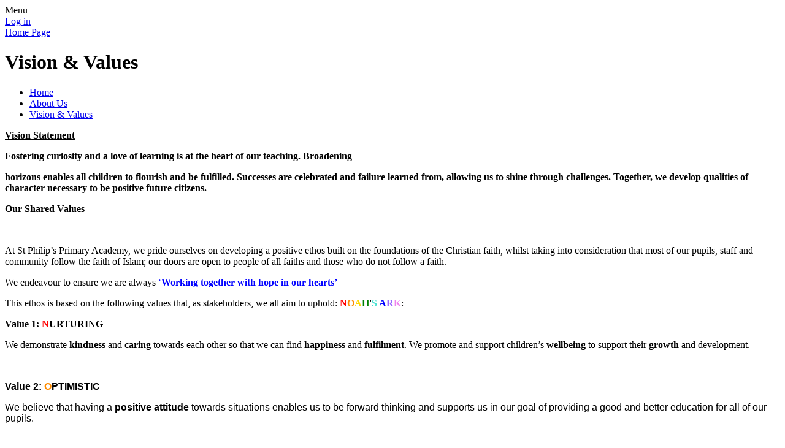

--- FILE ---
content_type: text/html; charset=utf-8
request_url: https://www.stphilipsceacademy.co.uk/vision-values/
body_size: 54826
content:

<!doctype html>

            <!--[if IE 6]><html class="lt-ie10 lt-ie9 lt-ie8 lt-ie7 ie6 ie responsive" lang="en"><![endif]-->
            <!--[if IE 7]><html class="lt-ie10 lt-ie9 lt-ie8 ie7 ie responsive" lang="en"><![endif]-->
            <!--[if IE 8]><html class="lt-ie10 lt-ie9 ie8 ie responsive" lang="en"><![endif]-->
            <!--[if IE 9]><html class="lt-ie10 ie9 ie responsive" lang="en"><![endif]-->
            <!--[if gt IE 9]><!--><html class="responsive" lang="en"><!--<![endif]-->
            
  <head>
    <meta charset="utf-8">
    <meta http-equiv="X-UA-Compatible" content="IE=edge">
    <meta name="viewport" content="width=device-width, initial-scale=1, user-scalable=no">
    <meta name="description" content="St Philip's CE Primary School">

    <title>Vision &amp; Values | St Philip's CE Primary School</title>

    




  <link rel="stylesheet" href="https://primarysite-prod-sorted.s3.amazonaws.com/static/7.0.4/gen/presenter_prologue_css.7b7812f9.css" type="text/css">




<style type="text/css">
  .ps_primarysite-editor_panel-site-coloured-content {
    background-color: #fff!important;
  }
</style>


  <link rel="stylesheet" href="https://primarysite-prod-sorted.s3.amazonaws.com/static/7.0.4/gen/all-site-icon-choices.034951b5.css" type="text/css">



    
    <link rel="shortcut icon" href="https://primarysite-prod.s3.amazonaws.com/theme/StPhilipsCEAcademy/favicon.ico">
    <link rel="apple-touch-icon" href="https://primarysite-prod.s3.amazonaws.com/theme/StPhilipsCEAcademy/apple-touch-icon-precomposed.png">
    <link rel="apple-touch-icon-precomposed" href="https://primarysite-prod.s3.amazonaws.com/theme/StPhilipsCEAcademy/apple-touch-icon-precomposed.png">
    
    <meta name="application-name" content="St Philip's CE Primary School">
    <meta name="msapplication-TileColor" content="#1254a0">
    <meta name="msapplication-TileImage" content="https://primarysite-prod.s3.amazonaws.com/theme/StPhilipsCEAcademy/metro-icon.png">
    <meta name="google-site-verification" content="IE32UYg1i7p4N8QN9GFskil9MnvH6YuXP7h6Qkwaf5M" />

    
    <link rel="stylesheet" type="text/css" href="https://primarysite-prod.s3.amazonaws.com/theme/StPhilipsCEAcademy/style-global.css">
    <link rel="stylesheet" type="text/css" media="(min-width: 981px)" href="https://primarysite-prod.s3.amazonaws.com/theme/StPhilipsCEAcademy/style.css">
    <link rel="stylesheet" type="text/css" media="(max-width: 980px)" href="https://primarysite-prod.s3.amazonaws.com/theme/StPhilipsCEAcademy/style-responsive.css">
    <link href="https://fonts.googleapis.com/css?family=Amaranth:400,400i,700" rel="stylesheet">

    

    

<script>
  // This is the first instance of `window.psProps`, so if these values are removed, make sure
  // `window.psProps = {};` is still there because it's used in other places.
  window.psProps = {
    lazyLoadFallbackScript: 'https://primarysite-prod-sorted.s3.amazonaws.com/static/7.0.4/gen/lazy_load.1bfa9561.js',
    picturefillScript: 'https://primarysite-prod-sorted.s3.amazonaws.com/static/7.0.4/gen/picturefill.a26ebc92.js'
  };
</script>


  <script type="text/javascript" src="https://primarysite-prod-sorted.s3.amazonaws.com/static/7.0.4/gen/presenter_prologue_js.cfb79a3d.js"></script>


<script type="text/javascript">
  function ie() {
    for (var v = 3, el = document.createElement('b'), all = el.all || [];
      el.innerHTML = '<!--[if gt IE ' + (++v) + ']><i><![endif]-->', all[0]; );
    return v > 4 ? v : document.documentMode;
  }

  $(function() {
    switch (ie()) {
      case 10:
        ps.el.html.addClass('ie10');
      case 9:
      case 8:
        ps.el.body.prepend(
          '<div class="unsupported-browser">' +
            '<span class="warning-logo">&#xe00a; </span>' +
            'This website may not display correctly as you are using an old version of ' +
            'Internet Explorer. <a href="/primarysite/unsupported-browser/">More info</a>' +
          '</div>');
        break;
    }
  });
</script>

<script type="text/javascript">
  $(function() {
    ps.el.body
      .data('social_media_url', 'https://social.secure-primarysite.net/site/stphilipsceacademy/')
      .data('social_media_api', 'https://social.secure-primarysite.net/api/site-connected/stphilipsceacademy/')
      .data('STATIC_URL', 'https://primarysite-prod-sorted.s3.amazonaws.com/static/7.0.4/')
      .data('site_width', 646)
      .data('news_width', 458)
      .data('csrf_token', 'iL1J5LH9tWewdYcp28JFx0BHwcfpq3PiNqgVFoIgrSnj50FtbIq7paBpEeQTaI8b')
      .data('disable_right_click', 'True')
      .data('normalize_css', 'https://primarysite-prod-sorted.s3.amazonaws.com/static/7.0.4/gen/normalize_css.7bf5a737.css')
      .data('ck_editor_counterbalances', 'https://primarysite-prod-sorted.s3.amazonaws.com/static/7.0.4/gen/ck_editor_counterbalances.2519b40e.css')
      .data('basic_site', false)
      // Seasonal Effects
      .data('include_seasonal_effects', '')
      .data('show_seasonal_effects_on_page', '')
      .data('seasonal_effect', '3')
      .data('can_enable_seasonal_effects', 'False')
      .data('seasonal_effect_active', 'False')
      .data('disablePicturesBlock', false)
      .data('hasNewCookiePopup', true);

    if (document.documentElement.dataset.userId) {
      window.updateCsrf();
    }
  });
</script>


<script>

function recaptchaCallback() {
    grecaptcha.ready(function() {
        var grecaptcha_execute = function(){
    grecaptcha.execute('6LcHwgAiAAAAAJ6ncdKlMyB1uNoe_CBvkfgBiJz1', {action: 'homepage'}).then(function(token) {
        document.querySelectorAll('input.django-recaptcha-hidden-field').forEach(function (value) {
            value.value = token;
        });
        return token;
    })
};
grecaptcha_execute()
setInterval(grecaptcha_execute, 120000);


    });
  };
</script>






  </head>

  <body>
    

    <div class="responsive-bar visible-small">
      <span class="navbar-toggle website-navbar-toggle visible-small" data-nav="website"></span>
      <span class="navigation-bar-title">Menu</span>
    </div>

    <div class="container">
      <div class="inner-container">
        <span class="login-link small visible-large">
  <a href="https://stphilipsceacademy.secure-primarysite.net/accounts/login/primarysite/?next=/vision-values/" rel="nofollow">Log in</a>

</span>

        <header class="main-header">
          
          <a href="/" class="home-link" title="Home Page">Home Page</a>

          
        </header>

        <div class="content-container">
          <h1 class="page-title">Vision &amp; Values</h1>

          <ul class="breadcrumbs small">
            <li><a href="/">Home</a></li>

<li><a href="/topic/about-us">About Us</a></li>

<li><a href="/vision-values/">Vision &amp; Values</a></li>


          </ul>

          
  <div class="one-col-layout">
<div class="column-one">
<div class="ps_content_type_richtext">
<p><span style="color: #000000;"><u><strong>Vision&nbsp;Statement</strong></u></span></p>

<p><strong><span style="color: #000000;">Fostering curiosity and a love of learning is at the heart of our teaching. Broadening</span></strong></p>

<p><strong><span style="color: #000000;">horizons enables all children to flourish and be fulfilled. Successes are celebrated and&nbsp;</span></strong><strong><span style="color: #000000;">failure learned from, allowing us to shine through challenges. Together, we develop&nbsp;</span></strong><strong><span style="color: #000000;">qualities of character necessary to be positive future citizens.</span></strong></p>
</div>
<div class="ps_content_type_richtext">
<p><span style="color: #000000;"><u><strong>Our Shared Values</strong></u></span></p><p>&nbsp;</p><p><span style="color: #000000;">At St Philip&rsquo;s&nbsp;Primary&nbsp;Academy,&nbsp;we pride ourselves on developing a positive ethos built&nbsp;on the foundations of the Christian faith, whilst taking into consideration that most of our&nbsp;pupils, staff and community follow the faith of Islam; our doors are open to people of all faiths and those who do not follow a faith.</span></p><p><span style="color: #000000;">We endeavour to ensure we are&nbsp;always&nbsp;</span><span style="color: #0000ff;">&lsquo;<strong>Working together with hope in our hearts&rsquo;</strong></span></p><p><span style="color: #000000;">This ethos is based on the&nbsp;following values that, as stakeholders, we all aim to uphold:</span><strong><span style="color: #000000;"> </span><span style="color: #ff0000;">N</span><span style="color: #ff8c00;">O</span><span style="color: #ffd700;">A</span><span style="color: #008000;">H</span><span style="color: #000000;">&#39;</span><span style="color: #40e0d0;">S</span><span style="color: #000000;"> </span><span style="color: #0000ff;">A</span><span style="color: #9966ff;">R</span><span style="color: #ee82ee;">K</span></strong>:</p></div>
<div class="ps_content_type_richtext">
<p><strong><span style="color: #000000;">Value 1:&nbsp;</span><span style="color: #ff0000;">N</span><span style="color: #000000;">URTURING</span></strong></p><p><span style="color: #000000;">We demonstrate <strong>kindness </strong>and&nbsp;<strong>caring</strong>&nbsp;towards&nbsp;each&nbsp;other so that we&nbsp;can find&nbsp;<strong>happiness</strong> and&nbsp;<strong>fulfilment</strong>.&nbsp;We promote and support children&rsquo;s <strong>wellbeing</strong> to support their <strong>growth </strong>and development.</span></p><p>&nbsp;</p><p><strong><span style="border: none windowtext 1.0pt; font-size: 12.0pt; padding: 0cm;"><span style='font-family: "Arial",sans-serif;'><span style="color: black;">Value 2: </span><span style="color: #ff8c00;">O</span><span style="color: black;">PTIMISTIC</span></span></span></strong></p><p><span style="border: none windowtext 1.0pt; font-size: 12.0pt; padding: 0cm;"><span style='font-family: "Arial",sans-serif;'><span style="color: black;">We believe that having a <strong>positive attitude</strong> towards situations enables us to be forward thinking and supports us in our goal of providing a good and better education for all of our pupils. &nbsp;&nbsp; </span></span></span></p><p>&nbsp;</p><p><strong><span style="border: none windowtext 1.0pt; font-size: 12.0pt; padding: 0cm;"><span style='font-family: "Arial",sans-serif;'><span style="color: black;">Value 3: </span><span style="color: #ffd700;">A</span><span style="color: black;">SPIRATIONAL</span></span></span></strong></p><p><span style="border: none windowtext 1.0pt; font-size: 12.0pt; padding: 0cm;"><span style='font-family: "Arial",sans-serif;'><span style="color: black;">We have <strong>high aspirations</strong> for the futures of the children in our Academy.<strong><span style="border: none windowtext 1.0pt; font-size: 12.0pt; padding: 0cm;"><span style='font-family: "Arial",sans-serif;'><span style="color: black;"> </span></span></span></strong>Through a high-quality curriculum and planning of lessons that are specifically tailored for our pupils, they will have the opportunity to achieve and <strong><span style='font-family: "Arial",sans-serif;'>surpass</span></strong><strong> </strong>their<strong> </strong><strong><span style='font-family: "Arial",sans-serif;'>potential.&nbsp; </span></strong></span></span></span></p><p>&nbsp;</p><p><strong><span style="border: none windowtext 1.0pt; font-size: 12.0pt; padding: 0cm;"><span style='font-family: "Arial",sans-serif;'><span style="color: black;">Value 4: </span><span style="color: #008000;">H</span><span style="color: black;">OPEFUL</span></span></span></strong></p><p><span style="border: none windowtext 1.0pt; font-size: 12.0pt; padding: 0cm;"><span style='font-family: "Arial",sans-serif;'><span style="color: black;">The value of<strong> hope</strong> is interwoven into our teaching and is and is an expression of our faith. Hope supports our spirituality, and through that, virtues such as&nbsp;<strong>forgiveness,</strong>&nbsp;<strong>empathy</strong> and <strong>compassion</strong>&nbsp;come to the fore.&nbsp; &nbsp;</span></span></span><strong><span style="border: none windowtext 1.0pt; font-size: 12.0pt; padding: 0cm;"><span style='font-family: "Arial",sans-serif;'><span style="color: black;">&nbsp;&nbsp;</span></span></span></strong></p><p>&nbsp;</p><p><strong><span style="border: none windowtext 1.0pt; font-size: 12.0pt; padding: 0cm;"><span style='font-family: "Arial",sans-serif;'><span style="color: black;">Value 5: </span><span style="color: #40e0d0;"><span style="background-color: #ffffff;">S</span></span><span style="color: black;">INCERE</span></span></span></strong></p><p><span style="border: none windowtext 1.0pt; font-size: 12.0pt; padding: 0cm;"><span style='font-family: "Arial",sans-serif;'><span style="color: black;">We are united as a whole to ensure <strong><span style='font-family: "Arial",sans-serif;'>integrity</span></strong>, <strong><span style='font-family: "Arial",sans-serif;'>honesty</span></strong> and <strong><span style='font-family: "Arial",sans-serif;'>trust</span></strong> are maintained. This quality within our academy means that we follow our values to ensure that we always do our best for pupils, staff and community.<strong> </strong></span></span></span></p><p>&nbsp;</p><p><strong><span style="border: none windowtext 1.0pt; font-size: 12.0pt; padding: 0cm;"><span style='font-family: "Arial",sans-serif;'><span style="color: black;">Value 6: </span><span style="color: #0000ff;">A</span><span style="color: #000000;">SSURED</span></span></span></strong></p><p><span style="color: #000000; font-family: Arial,sans-serif;">Our goal is to see our pupils <strong>confident</strong>, armed with <strong>independence</strong> and <strong>conviction</strong>, echoing </span><span style="color: #0000ff;"><span style="font-family: Arial,sans-serif;">&#39;Let your light shine&#39; - Matthew 5:16</span></span></p><p>&nbsp;</p><p><strong><span style="border: none windowtext 1.0pt; font-size: 12.0pt; padding: 0cm;"><span style='font-family: "Arial",sans-serif;'><span style="color: black;">Value 7: </span><span style="color: #9933cc;">R</span><span style="color: black;">ESPECTFUL</span></span></span></strong></p><p><span style="border: none windowtext 1.0pt; font-size: 12.0pt; padding: 0cm;"><span style='font-family: "Arial",sans-serif;'><span style="color: black;">All members of our academy, including pupils, staff, governors, visitors and the wider community, should be treated with respect. We hold <strong><span style='font-family: "Arial",sans-serif;'>politeness</span></strong> in high regard and we are<strong> </strong><strong><span style='font-family: "Arial",sans-serif;'>accepting</span></strong> of each individual&rsquo;s<strong> </strong><strong><span style='font-family: "Arial",sans-serif;'>uniqueness.</span></strong></span></span></span></p><p>&nbsp;</p><p><strong><span style="border: none windowtext 1.0pt; font-size: 12.0pt; padding: 0cm;"><span style='font-family: "Arial",sans-serif;'><span style="color: black;">Value 8: </span><span style="color: #ff66ff;">K</span><span style="color: black;">NOWLDGEABLE</span></span></span></strong></p><p><span style="color: #000000; font-family: Arial,sans-serif;"><span style="background-color: #ffffff;">By fostering <strong>resilience</strong>, <strong>collaboration</strong> and <strong>risk-taking</strong>, we craft an environment where pupils are ready to be<strong> lifelong learners</strong>.</span></span></p><p>&nbsp;</p></div>
<div class="ps_content_type_pictures">


<div id="ps_images-section-337724731" class="rendered-pictures">
  

  
    <div class="ps-pictures">
      
        
          
          
          
          
        

        

        <div class="ps-pictures-content-2-across ps-pictures-content">
          <div class="ps-pictures-content-image-wrapper-6cc2bbaa437b436d906ec320acabdb9b ps-pictures-content-image-wrapper">
            <script>
              (function() {
                const image = document.createElement('img');
                const responsiveOneAcross = 'calc(100vw - 30px)';
                const responsiveTwoAcross = 'calc(((100vw - 30px) - 20px) / 2)';
                const responsiveThreeAcross = 'calc(((100vw - 30px) - (2 * 20px)) / 3)';
                const responsiveFourAcross = 'calc(((100vw - 30px) - (3 * 20px)) / 4)';

                image.className = 'ps-pictures-content-image lazyload is-hidden';

                image.dataset.srcset =
                  'https://primarysite-prod-sorted.s3.amazonaws.com/stphilipsceacademy/UploadedImage/6cc2bbaa437b436d906ec320acabdb9b_4x1.png 161w, ' +
                  'https://primarysite-prod-sorted.s3.amazonaws.com/stphilipsceacademy/UploadedImage/6cc2bbaa437b436d906ec320acabdb9b_3x1.png 215w, ' +
                  'https://primarysite-prod-sorted.s3.amazonaws.com/stphilipsceacademy/UploadedImage/6cc2bbaa437b436d906ec320acabdb9b_2x1.png 323w, ' +
                  'https://primarysite-prod-sorted.s3.amazonaws.com/stphilipsceacademy/UploadedImage/6cc2bbaa437b436d906ec320acabdb9b_1x1.png 646w';

                
                  image.setAttribute('sizes',
                    '(max-width: 425px) ' + responsiveOneAcross + ', ' +
                    '(max-width: 980px) ' + responsiveTwoAcross + ', ' +
                    'calc((646px - 20px) / 2)');
                

                image.alt = '';
                image.loading = 'lazy';

                document
                  .querySelector('.ps-pictures-content-image-wrapper-6cc2bbaa437b436d906ec320acabdb9b')
                  .insertAdjacentElement('afterbegin', image);
              })();
            </script>

            <noscript>
              <img class="ps-pictures-content-image" src="https://primarysite-prod-sorted.s3.amazonaws.com/stphilipsceacademy/UploadedImage/6cc2bbaa437b436d906ec320acabdb9b_1x1.png" alt="">
            </noscript>

            
              <button class="ps-pictures-content-enlarge-button" data-gid="6cc2bbaa437b436d906ec320acabdb9b" aria-hidden="true" type="button">
                View large version of image
              </button>
            
          </div>

          

          
            <div class="ps-pictures-content-enlarged-6cc2bbaa437b436d906ec320acabdb9b ps-pictures-content-enlarged" data-gid="6cc2bbaa437b436d906ec320acabdb9b">
              <div class="ps-pictures-content-enlarged-box">
                <button class="ps-pictures-content-enlarged-close-button" data-gid="6cc2bbaa437b436d906ec320acabdb9b" type="button">
                  <span class="hide-text-absolute">Close large version of image</span>
                </button>

                
                <img class="ps-pictures-content-enlarged-image is-loading" data-src="https://primarysite-prod-sorted.s3.amazonaws.com/stphilipsceacademy/UploadedImage/6cc2bbaa437b436d906ec320acabdb9b_1x1.png" alt="">
              </div>
            </div>
          
        </div>
      
        
          
          
          
          
        

        

        <div class="ps-pictures-content-2-across ps-pictures-content">
          <div class="ps-pictures-content-image-wrapper-302532cde8aa44c0a00784a5640b3d6f ps-pictures-content-image-wrapper">
            <script>
              (function() {
                const image = document.createElement('img');
                const responsiveOneAcross = 'calc(100vw - 30px)';
                const responsiveTwoAcross = 'calc(((100vw - 30px) - 20px) / 2)';
                const responsiveThreeAcross = 'calc(((100vw - 30px) - (2 * 20px)) / 3)';
                const responsiveFourAcross = 'calc(((100vw - 30px) - (3 * 20px)) / 4)';

                image.className = 'ps-pictures-content-image lazyload is-hidden';

                image.dataset.srcset =
                  'https://primarysite-prod-sorted.s3.amazonaws.com/stphilipsceacademy/UploadedImage/302532cde8aa44c0a00784a5640b3d6f_4x1.png 161w, ' +
                  'https://primarysite-prod-sorted.s3.amazonaws.com/stphilipsceacademy/UploadedImage/302532cde8aa44c0a00784a5640b3d6f_3x1.png 215w, ' +
                  'https://primarysite-prod-sorted.s3.amazonaws.com/stphilipsceacademy/UploadedImage/302532cde8aa44c0a00784a5640b3d6f_2x1.png 323w, ' +
                  'https://primarysite-prod-sorted.s3.amazonaws.com/stphilipsceacademy/UploadedImage/302532cde8aa44c0a00784a5640b3d6f_1x1.png 646w';

                
                  image.setAttribute('sizes',
                    '(max-width: 425px) ' + responsiveOneAcross + ', ' +
                    '(max-width: 980px) ' + responsiveTwoAcross + ', ' +
                    'calc((646px - 20px) / 2)');
                

                image.alt = '';
                image.loading = 'lazy';

                document
                  .querySelector('.ps-pictures-content-image-wrapper-302532cde8aa44c0a00784a5640b3d6f')
                  .insertAdjacentElement('afterbegin', image);
              })();
            </script>

            <noscript>
              <img class="ps-pictures-content-image" src="https://primarysite-prod-sorted.s3.amazonaws.com/stphilipsceacademy/UploadedImage/302532cde8aa44c0a00784a5640b3d6f_1x1.png" alt="">
            </noscript>

            
              <button class="ps-pictures-content-enlarge-button" data-gid="302532cde8aa44c0a00784a5640b3d6f" aria-hidden="true" type="button">
                View large version of image
              </button>
            
          </div>

          

          
            <div class="ps-pictures-content-enlarged-302532cde8aa44c0a00784a5640b3d6f ps-pictures-content-enlarged" data-gid="302532cde8aa44c0a00784a5640b3d6f">
              <div class="ps-pictures-content-enlarged-box">
                <button class="ps-pictures-content-enlarged-close-button" data-gid="302532cde8aa44c0a00784a5640b3d6f" type="button">
                  <span class="hide-text-absolute">Close large version of image</span>
                </button>

                
                <img class="ps-pictures-content-enlarged-image is-loading" data-src="https://primarysite-prod-sorted.s3.amazonaws.com/stphilipsceacademy/UploadedImage/302532cde8aa44c0a00784a5640b3d6f_1x1.png" alt="">
              </div>
            </div>
          
        </div>
      
    </div>
  
</div>


</div>
<div class="ps_content_type_pictures">


<div id="ps_images-section-948414784" class="rendered-pictures">
  

  
    <div class="ps-pictures">
      
        
          
          
          
          
        

        

        <div class="ps-pictures-content-1-across ps-pictures-content">
          <div class="ps-pictures-content-image-wrapper-7a00edc89f9b4fd88c73a9f63abad005 ps-pictures-content-image-wrapper">
            <script>
              (function() {
                const image = document.createElement('img');
                const responsiveOneAcross = 'calc(100vw - 30px)';
                const responsiveTwoAcross = 'calc(((100vw - 30px) - 20px) / 2)';
                const responsiveThreeAcross = 'calc(((100vw - 30px) - (2 * 20px)) / 3)';
                const responsiveFourAcross = 'calc(((100vw - 30px) - (3 * 20px)) / 4)';

                image.className = 'ps-pictures-content-image lazyload is-hidden';

                image.dataset.srcset =
                  'https://primarysite-prod-sorted.s3.amazonaws.com/stphilipsceacademy/UploadedImage/7a00edc89f9b4fd88c73a9f63abad005_4x1.png 161w, ' +
                  'https://primarysite-prod-sorted.s3.amazonaws.com/stphilipsceacademy/UploadedImage/7a00edc89f9b4fd88c73a9f63abad005_3x1.png 215w, ' +
                  'https://primarysite-prod-sorted.s3.amazonaws.com/stphilipsceacademy/UploadedImage/7a00edc89f9b4fd88c73a9f63abad005_2x1.png 323w, ' +
                  'https://primarysite-prod-sorted.s3.amazonaws.com/stphilipsceacademy/UploadedImage/7a00edc89f9b4fd88c73a9f63abad005_1x1.png 646w';

                
                  image.setAttribute('sizes',
                    '(max-width: 980px) ' + responsiveOneAcross + ', ' +
                    '646px');
                

                image.alt = '';
                image.loading = 'lazy';

                document
                  .querySelector('.ps-pictures-content-image-wrapper-7a00edc89f9b4fd88c73a9f63abad005')
                  .insertAdjacentElement('afterbegin', image);
              })();
            </script>

            <noscript>
              <img class="ps-pictures-content-image" src="https://primarysite-prod-sorted.s3.amazonaws.com/stphilipsceacademy/UploadedImage/7a00edc89f9b4fd88c73a9f63abad005_1x1.png" alt="">
            </noscript>

            
          </div>

          

          
        </div>
      
    </div>
  
</div>


</div>
<div class="ps_content_type_richtext">
<p>&nbsp;</p>

<p>&nbsp;</p>
</div>
</div>
</div>


        </div>

        <nav class="main-nav mobile-nav small">
          <span class="close-mobile-nav" data-nav="website"></span>
          <h2 class="ps_mobile-header">Website Menu</h2>

          <ul>
            <li class="ps_topic_link home-btn"><a href="/">Home</a></li>
                        <li class="ps_nav-top-level ps_submenu ps_topic_link ps_topic_slug_about-us"><a href="/topic/about-us" >About Us</a><ul><li class="  ps_page_link ps_page_slug_contact-details"><a href="/contact-details/" >Contact Details</a></li>
<li class="  ps_page_link ps_page_slug_welcome"><a href="/welcome/" >Welcome</a></li>
<li class="  ps_page_link ps_page_slug_opening-times"><a href="/opening-times/" >Opening Times</a></li>
<li class="  ps_page_link ps_page_slug_vision-values"><a href="/vision-values/" >Vision &amp; Values</a></li>
<li class=" ps_submenu ps_page_link ps_page_slug_christian-distinctiveness-1"><a href="/christian-distinctiveness-1/" >Christian Distinctiveness</a><ul><li class="  ps_page_link ps_page_slug_christian-distinctiveness"><a href="/christian-distinctiveness/" >Christian Distinctiveness</a></li>
<li class="  ps_page_link ps_page_slug_christian-values"><a href="/christian-values/" >Christian Values</a></li>
<li class="  ps_page_link ps_page_slug_st-philips-church"><a href="/st-philips-church/" >St Philip&#x27;s Church</a></li>
<li class="  ps_page_link ps_page_slug_religious-education"><a href="/religious-education/" >Religious Education</a></li>
<li class="  ps_page_link ps_page_slug_collective-worship"><a href="/collective-worship/" >Collective Worship</a></li>
<li class="  ps_page_link ps_page_slug_prayer-and-reflection"><a href="/prayer-and-reflection/" >Prayer and Reflection</a></li>
<li class="  ps_page_link ps_page_slug_service-to-others"><a href="/service-to-others/" >Service to others</a></li>
<li class="  ps_page_link ps_page_slug_siams"><a href="/siams/" >SIAMS</a></li>
<li class="  ps_page_link ps_page_slug_spirituality"><a href="/spirituality/" >Spirituality</a></li></ul></li>
<li class="  ps_page_link ps_page_slug_equality"><a href="/equality/" >Equality</a></li>
<li class="  ps_page_link ps_page_slug_our-staff"><a href="/our-staff/" >Our Staff</a></li>
<li class="  ps_page_link ps_page_slug_bdat"><a href="/bdat/" >BDAT</a></li>
<li class="  ps_page_link ps_page_slug_prospectus"><a href="/prospectus/" >Prospectus</a></li>
<li class="  ps_page_link ps_page_slug_british-values"><a href="/british-values/" >British Values</a></li>
<li class="  ps_page_link ps_page_slug_climate-change"><a href="/climate-change/" >Climate Change</a></li>
<li class="  ps_page_link ps_page_slug_what-people-are-saying-about-us"><a href="/what-people-are-saying-about-us/" >What people are saying about us...</a></li></ul></li>
                        <li class="ps_nav-top-level ps_submenu ps_topic_link ps_topic_slug_key-information"><a href="/topic/key-information" >Key Information</a><ul><li class=" ps_submenu ps_page_link ps_page_slug_our-curriculum"><a href="/our-curriculum/" >Our Curriculum</a><ul><li class=" ps_submenu ps_page_link ps_page_slug_202526-year-group-long-term-plans"><a href="/202526-year-group-long-term-plans/" >2025/26 Year Group Long Term Plans</a><ul><li class="  ps_page_link ps_page_slug_eyfs-7"><a href="/eyfs-7/" >EYFS</a></li>
<li class="  ps_page_link ps_page_slug_year-1-22"><a href="/year-1-22/" >Year 1</a></li>
<li class="  ps_page_link ps_page_slug_year-2-24"><a href="/year-2-24/" >Year 2</a></li>
<li class="  ps_page_link ps_page_slug_year-3-21"><a href="/year-3-21/" >Year 3</a></li>
<li class="  ps_page_link ps_page_slug_year-4-20"><a href="/year-4-20/" >Year 4</a></li>
<li class="  ps_page_link ps_page_slug_year-5-19"><a href="/year-5-19/" >Year 5</a></li>
<li class="  ps_page_link ps_page_slug_year-6-19"><a href="/year-6-19/" >Year 6</a></li></ul></li>
<li class=" ps_submenu ps_page_link ps_page_slug_202425-year-group-long-term-plans"><a href="/202425-year-group-long-term-plans/" >2024/25 Year Group Long Term Plans</a><ul><li class="  ps_page_link ps_page_slug_y1-6"><a href="/y1-6/" >Y1</a></li>
<li class="  ps_page_link ps_page_slug_y2-6"><a href="/y2-6/" >Y2</a></li>
<li class="  ps_page_link ps_page_slug_y3-6"><a href="/y3-6/" >Y3</a></li>
<li class="  ps_page_link ps_page_slug_y4-6"><a href="/y4-6/" >Y4</a></li>
<li class="  ps_page_link ps_page_slug_y5-6"><a href="/y5-6/" >Y5</a></li>
<li class="  ps_page_link ps_page_slug_y6-6"><a href="/y6-6/" >Y6</a></li></ul></li>
<li class="  ps_page_link ps_page_slug_202324-year-group-long-term-plans"><a href="/202324-year-group-long-term-plans/" >2023/24 Year Group Long Term Plans</a></li>
<li class="  ps_page_link ps_page_slug_art-and-design"><a href="/art-and-design/" >Art and design</a></li>
<li class=" ps_submenu ps_page_link ps_page_slug_computing"><a href="/computing/" >Computing</a><ul><li class="  ps_page_link ps_page_slug_year-1-15"><a href="/year-1-15/" >Year 1</a></li>
<li class="  ps_page_link ps_page_slug_year-2-15"><a href="/year-2-15/" >Year 2</a></li>
<li class="  ps_page_link ps_page_slug_year-3-14"><a href="/year-3-14/" >Year 3</a></li>
<li class="  ps_page_link ps_page_slug_year-4-13"><a href="/year-4-13/" >Year 4</a></li>
<li class="  ps_page_link ps_page_slug_year-5-12"><a href="/year-5-12/" >Year 5</a></li>
<li class="  ps_page_link ps_page_slug_year-6-12"><a href="/year-6-12/" >Year 6</a></li></ul></li>
<li class=" ps_submenu ps_page_link ps_page_slug_dt"><a href="/dt/" >DT</a><ul><li class="  ps_page_link ps_page_slug_knowledge-organisers-2"><a href="/knowledge-organisers-2/" >Knowledge Organisers</a></li></ul></li>
<li class="  ps_page_link ps_page_slug_english"><a href="/english/" >English</a></li>
<li class="  ps_page_link ps_page_slug_eyfs-2"><a href="/eyfs-2/" >EYFS</a></li>
<li class="  ps_page_link ps_page_slug_geography"><a href="/geography/" >Geography</a></li>
<li class="  ps_page_link ps_page_slug_history"><a href="/history/" >History</a></li>
<li class="  ps_page_link ps_page_slug_maths-8"><a href="/maths-8/" >Maths</a></li>
<li class=" ps_submenu ps_page_link ps_page_slug_music"><a href="/music/" >Music</a><ul><li class="  ps_page_link ps_page_slug_year-1-21"><a href="/year-1-21/" >Year 1</a></li>
<li class="  ps_page_link ps_page_slug_year-2-23"><a href="/year-2-23/" >Year 2</a></li>
<li class="  ps_page_link ps_page_slug_year-3-20"><a href="/year-3-20/" >Year 3</a></li>
<li class="  ps_page_link ps_page_slug_year-4-19"><a href="/year-4-19/" >Year 4</a></li>
<li class="  ps_page_link ps_page_slug_year-5-18"><a href="/year-5-18/" >Year 5</a></li>
<li class="  ps_page_link ps_page_slug_year-6-18"><a href="/year-6-18/" >Year 6</a></li></ul></li>
<li class=" ps_submenu ps_page_link ps_page_slug_pe-1"><a href="/pe-1/" >PE</a><ul><li class="  ps_page_link ps_page_slug_reception"><a href="/reception/" >Reception</a></li>
<li class="  ps_page_link ps_page_slug_year-1-17"><a href="/year-1-17/" >Year 1</a></li>
<li class="  ps_page_link ps_page_slug_year-2-17"><a href="/year-2-17/" >Year 2</a></li>
<li class="  ps_page_link ps_page_slug_year-3-15"><a href="/year-3-15/" >Year 3</a></li>
<li class="  ps_page_link ps_page_slug_year-4-14"><a href="/year-4-14/" >Year 4</a></li>
<li class="  ps_page_link ps_page_slug_year-5-13"><a href="/year-5-13/" >Year 5</a></li>
<li class="  ps_page_link ps_page_slug_year-6-13"><a href="/year-6-13/" >Year 6</a></li></ul></li>
<li class="  ps_page_link ps_page_slug_phonics-5"><a href="/phonics-5/" >Phonics</a></li>
<li class="  ps_page_link ps_page_slug_pshe"><a href="/pshe/" >PSHE</a></li>
<li class="  ps_page_link ps_page_slug_re"><a href="/re/" >RE</a></li>
<li class="  ps_page_link ps_page_slug_science"><a href="/science/" >Science</a></li>
<li class="  ps_page_link ps_page_slug_smsc-social-moral-spiritual-and-cultural-developme"><a href="/smsc-social-moral-spiritual-and-cultural-developme/" >SMSC (Social, Moral, Spiritual and Cultural development)</a></li>
<li class="  ps_page_link ps_page_slug_outdoor-learning"><a href="/outdoor-learning/" >Outdoor learning</a></li>
<li class="  ps_page_link ps_page_slug_super-heroes"><a href="/super-heroes/" >SUPER HEROES</a></li></ul></li>
<li class="  ps_page_link ps_page_slug_safeguarding"><a href="/safeguarding/" >Safeguarding</a></li>
<li class="  ps_page_link ps_page_slug_online-safety"><a href="/online-safety/" >Online Safety</a></li>
<li class=" ps_submenu ps_page_link ps_page_slug_mental-health-and-wellbeing"><a href="/mental-health-and-wellbeing/" >Mental Health and Wellbeing</a><ul><li class="  ps_page_link ps_page_slug_what-is-mental-health"><a href="/what-is-mental-health/" >What is Mental health?</a></li>
<li class="  ps_page_link ps_page_slug_mental-health-and-wellbeing-policy"><a href="/mental-health-and-wellbeing-policy/" >Mental Health and Wellbeing Policy</a></li>
<li class="  ps_page_link ps_page_slug_mental-health-ambassadors"><a href="/mental-health-ambassadors/" >Mental Health Ambassadors</a></li>
<li class="  ps_page_link ps_page_slug_curriculum"><a href="/curriculum/" >Curriculum</a></li>
<li class="  ps_page_link ps_page_slug_mental-health-champions"><a href="/mental-health-champions/" >Mental Health Champions</a></li>
<li class="  ps_page_link ps_page_slug_blue-room"><a href="/blue-room/" >Blue Room</a></li></ul></li>
<li class="  ps_page_link ps_page_slug_send"><a href="/send/" >SEND</a></li>
<li class="  ps_page_link ps_page_slug_ofstedsiams-reports"><a href="/ofstedsiams-reports/" >OFSTED/SIAMS Reports</a></li>
<li class="  ps_page_link ps_page_slug_national-test-results-performance-tables"><a href="/national-test-results-performance-tables/" >National Test Results &amp; Performance Tables</a></li>
<li class="  ps_page_link ps_page_slug_policies"><a href="/policies/" >Policies</a></li>
<li class="  ps_page_link ps_page_slug_pupil-premium-strategy"><a href="/pupil-premium-strategy/" >Pupil Premium Strategy</a></li>
<li class="  ps_page_link ps_page_slug_sports-premium-statement"><a href="/sports-premium-statement/" >Sports Premium Statement</a></li></ul></li>
                        <li class="ps_nav-top-level ps_submenu ps_topic_link ps_topic_slug_school-office"><a href="/topic/school-office" >School Office</a><ul><li class="  ps_page_link ps_page_slug_vacancies-2"><a href="/vacancies-2/" >Vacancies</a></li>
<li class="  ps_page_link ps_page_slug_admissions"><a href="/admissions/" >Admissions</a></li>
<li class="  ps_page_link ps_page_slug_st-philips-uniform-information"><a href="/st-philips-uniform-information/" >St Philip&#x27;s Uniform Information</a></li>
<li class="  ps_page_link ps_page_slug_free-school-meals"><a href="/free-school-meals/" >Free School Meals</a></li>
<li class="  ps_page_link ps_page_slug_school-meals-by-fm-bradford-council"><a href="/school-meals-by-fm-bradford-council/" >School Meals by FM (Bradford Council)</a></li>
<li class="  ps_page_link ps_page_slug_attendance-leave-of-absence-requests"><a href="/attendance-leave-of-absence-requests/" >Attendance &amp; Leave of Absence Requests</a></li>
<li class="  ps_page_link ps_page_slug_communicate-with-teaching-staff"><a href="/communicate-with-teaching-staff/" >Communicate with Teaching Staff</a></li>
<li class="  ps_page_link ps_page_slug_holiday-dates-1"><a href="/holiday-dates-1/" >Holiday Dates</a></li>
<li class="  ps_page_link ps_page_slug_gdpr-1"><a href="/gdpr-1/" >GDPR</a></li></ul></li>
                        <li class="ps_nav-top-level ps_submenu ps_topic_link ps_topic_slug_parents"><a href="/topic/parents" >Parents</a><ul><li class="  ps_page_link ps_page_slug_school-census-menu"><a href="/school-census-menu/" >School Census Menu</a></li>
<li class=" ps_submenu ps_page_link ps_page_slug_letters"><a href="/letters/" >Letters</a><ul><li class="  ps_page_link ps_page_slug_newsletters-1"><a href="/newsletters-1/" >Newsletters</a></li>
<li class="  ps_page_link ps_page_slug_covid-19"><a href="/covid-19/" >COVID-19</a></li>
<li class="  ps_page_link ps_page_slug_knowledge-organisers"><a href="/knowledge-organisers/" >Knowledge Organisers</a></li></ul></li>
<li class="  ps_page_link ps_page_slug_online-safety-for-parents"><a href="/online-safety-for-parents/" >Online Safety for Parents</a></li>
<li class="  ps_page_link ps_page_slug_parent-views"><a href="/parent-views/" >Parent views</a></li>
<li class="  ps_page_link ps_page_slug_homework-expectations"><a href="/homework-expectations/" >Homework Expectations</a></li>
<li class="  ps_page_link ps_page_slug_lunches"><a href="/lunches/" >Lunches</a></li>
<li class="  ps_page_link ps_page_slug_learning-about-values"><a href="/learning-about-values/" >Learning about Values</a></li>
<li class="  ps_page_link ps_page_slug_helpful-links"><a href="/helpful-links/" >Helpful Links</a></li>
<li class="  ps_page_link ps_page_slug_adult-learner-drop-in"><a href="/adult-learner-drop-in/" >Adult Learner- drop in</a></li>
<li class="  ps_page_link ps_page_slug_summer-camp-2025-2"><a href="/summer-camp-2025-2/" >Summer Camp 2025</a></li>
<li class="  ps_page_link ps_page_slug_flu-consent-information"><a href="/flu-consent-information/" >Flu Consent Information</a></li>
<li class="  ps_page_link ps_page_slug_fluoride-application-e-link"><a href="/fluoride-application-e-link/" >Fluoride application - E - Link</a></li>
<li class="  ps_page_link ps_page_slug_community-family-fun-night"><a href="/community-family-fun-night/" >Community Family Fun Night</a></li>
<li class="  ps_page_link ps_page_slug_flu-vaccination-e-consent-form"><a href="/flu-vaccination-e-consent-form/" >Flu Vaccination E-Consent Form</a></li>
<li class="  ps_page_link ps_page_slug_flu-letter-e-consent-link"><a href="/flu-letter-e-consent-link/" >Flu Letter &amp; E-Consent Link</a></li></ul></li>
                        <li class="ps_nav-top-level ps_submenu ps_topic_link ps_topic_slug_staff"><a href="/topic/staff" >Staff</a><ul><li class="  ps_page_link ps_page_slug_staff-secure-area"><a href="/staff-secure-area/" >Staff Secure Area</a></li></ul></li>
                        <li class="ps_nav-top-level ps_submenu ps_topic_link ps_topic_slug_children"><a href="/topic/children" >Children</a><ul><li class=" ps_submenu ps_page_link ps_page_slug_class-pages-remote-learning"><a href="/class-pages-remote-learning/" >Class Pages &amp; Remote Learning</a><ul><li class=" ps_submenu ps_page_link ps_page_slug_eyfs-6"><a href="/eyfs-6/" >EYFS</a><ul><li class="  ps_page_link ps_page_slug_eyfs-tv"><a href="/eyfs-tv/" >EYFS TV</a></li>
<li class="  ps_page_link ps_page_slug_bbc-early-years"><a href="/bbc-early-years/" >BBC Early Years</a></li>
<li class="  ps_page_link ps_page_slug_bbc-radio"><a href="/bbc-radio/" >BBC Radio</a></li>
<li class="  ps_page_link ps_page_slug_remote-learning"><a href="/remote-learning/" >Remote Learning</a></li>
<li class="  ps_page_link ps_page_slug_starting-reception"><a href="/starting-reception/" >Starting Reception</a></li></ul></li>
<li class=" ps_submenu ps_page_link ps_page_slug_year-1"><a href="/year-1/" >Year 1</a><ul><li class="  ps_page_link ps_page_slug_autumn-term-1-1"><a href="/autumn-term-1-1/" >Autumn term 1</a></li>
<li class="  ps_page_link ps_page_slug_autumn-term-2-1"><a href="/autumn-term-2-1/" >Autumn Term 2</a></li>
<li class="  ps_page_link ps_page_slug_spring-term-1-1"><a href="/spring-term-1-1/" >Spring Term 1</a></li>
<li class="  ps_page_link ps_page_slug_spring-term-2-1"><a href="/spring-term-2-1/" >Spring Term 2</a></li>
<li class="  ps_page_link ps_page_slug_summer-term-1-1"><a href="/summer-term-1-1/" >Summer Term 1</a></li>
<li class="  ps_page_link ps_page_slug_summer-term-2-1"><a href="/summer-term-2-1/" >Summer Term 2</a></li>
<li class="  ps_page_link ps_page_slug_oxford-owl"><a href="/oxford-owl/" >Oxford Owl</a></li>
<li class="  ps_page_link ps_page_slug_videos"><a href="/videos/" >Videos</a></li>
<li class="  ps_page_link ps_page_slug_handwriting-sheets"><a href="/handwriting-sheets/" >Handwriting Sheets</a></li></ul></li>
<li class=" ps_submenu ps_page_link ps_page_slug_year-2"><a href="/year-2/" >Year 2</a><ul><li class="  ps_page_link ps_page_slug_half-term-1-4"><a href="/half-term-1-4/" >Half Term 1</a></li>
<li class="  ps_page_link ps_page_slug_half-term-2-5"><a href="/half-term-2-5/" >Half Term 2</a></li>
<li class="  ps_page_link ps_page_slug_half-term-3-4"><a href="/half-term-3-4/" >Half Term 3</a></li></ul></li>
<li class="  ps_page_link ps_page_slug_year-3"><a href="/year-3/" >Year 3</a></li>
<li class=" ps_submenu ps_page_link ps_page_slug_year-4"><a href="/year-4/" >Year 4!</a><ul><li class="  ps_page_link ps_page_slug_remote-learning-60125"><a href="/remote-learning-60125/" >Remote Learning 6.01.25</a></li>
<li class="  ps_page_link ps_page_slug_remote-learning-70125"><a href="/remote-learning-70125/" >Remote Learning 7.01.25</a></li>
<li class="  ps_page_link ps_page_slug_remote-learning-80125"><a href="/remote-learning-80125/" >Remote Learning 8.01.25</a></li>
<li class="  ps_page_link ps_page_slug_remote-learning-90125"><a href="/remote-learning-90125/" >Remote Learning 9.01.25</a></li>
<li class="  ps_page_link ps_page_slug_remote-learning-100125"><a href="/remote-learning-100125/" >Remote Learning 10.01.25</a></li></ul></li>
<li class="  ps_page_link ps_page_slug_year-5"><a href="/year-5/" >Year 5</a></li>
<li class=" ps_submenu ps_page_link ps_page_slug_year-6"><a href="/year-6/" >Year 6</a><ul><li class="  ps_page_link ps_page_slug_extra-sats-revision"><a href="/extra-sats-revision/" >EXTRA SATs revision</a></li>
<li class="  ps_page_link ps_page_slug_staying-safe-online"><a href="/staying-safe-online/" >Staying Safe online</a></li>
<li class="  ps_page_link ps_page_slug_books-you-could-read"><a href="/books-you-could-read/" >Books you could read</a></li>
<li class="  ps_page_link ps_page_slug_maths-reasoning"><a href="/maths-reasoning/" >Maths Reasoning</a></li></ul></li>
<li class="  ps_page_link ps_page_slug_remote-assemblies"><a href="/remote-assemblies/" >Remote Assemblies</a></li>
<li class="  ps_page_link ps_page_slug_remote-phonics"><a href="/remote-phonics/" >Remote Phonics</a></li>
<li class="  ps_page_link ps_page_slug_pe-links-1"><a href="/pe-links-1/" >PE Links</a></li>
<li class="  ps_page_link ps_page_slug_remote-safety-and-the-emergency-services"><a href="/remote-safety-and-the-emergency-services/" >Remote Safety and the Emergency Services</a></li></ul></li>
<li class="  ps_page_link ps_page_slug_learning-zone"><a href="/learning-zone/" >Learning Zone</a></li>
<li class="  ps_page_link ps_page_slug_sports-competitions"><a href="/sports-competitions/" >Sports Competitions</a></li>
<li class=" ps_submenu ps_page_link ps_page_slug_school-council"><a href="/school-council/" >School Council</a><ul><li class="  ps_page_link ps_page_slug_2025-26-class-representatives"><a href="/2025-26-class-representatives/" >2025-26 Class Representatives</a></li>
<li class=" ps_submenu ps_page_link ps_page_slug_meetings-and-notes"><a href="/meetings-and-notes/" >Meetings and notes</a><ul><li class="  ps_page_link ps_page_slug_autumn-term-4"><a href="/autumn-term-4/" >Autumn Term</a></li>
<li class="  ps_page_link ps_page_slug_spring-term-4"><a href="/spring-term-4/" >Spring Term</a></li>
<li class="  ps_page_link ps_page_slug_summer-term-6"><a href="/summer-term-6/" >Summer Term</a></li></ul></li></ul></li>
<li class="  ps_page_link ps_page_slug_opinions"><a href="/opinions/" >Opinions</a></li>
<li class="  ps_page_link ps_page_slug_online-safety-for-children"><a href="/online-safety-for-children/" >Online Safety for Children</a></li>
<li class="  ps_page_link ps_page_slug_childline"><a href="/childline/" >Childline</a></li></ul></li>
                        <li class="ps_nav-top-level ps_submenu ps_topic_link ps_topic_slug_school-community"><a href="/topic/school-community" >School Community</a><ul><li class="  ps_page_link ps_page_slug_apprentice-teaching-assistant-advert"><a href="/apprentice-teaching-assistant-advert/" >Apprentice Teaching Assistant Advert</a></li>
<li class="  ps_page_link ps_page_slug_wellbeing-sessions-for-the-parents-at-st-philips-c"><a href="/wellbeing-sessions-for-the-parents-at-st-philips-c/" >Wellbeing sessions for the Parents at St Philips Church</a></li>
<li class="  ps_page_link ps_page_slug_summer-camp-2025"><a href="/summer-camp-2025/" >Summer Camp 2025</a></li>
<li class="  ps_page_link ps_page_slug_fairbank-united-summer-playscheme"><a href="/fairbank-united-summer-playscheme/" >Fairbank United Summer playscheme</a></li>
<li class="  ps_page_link ps_page_slug_bradford-2025-events-information"><a href="/bradford-2025-events-information/" >BRADFORD 2025 EVENTS &amp; INFORMATION</a></li>
<li class="  ps_page_link ps_page_slug_our-governors-1"><a href="/our-governors-1/" >Our Governors</a></li>
<li class="  ps_page_link ps_page_slug_bdat-community"><a href="/bdat-community/" >BDAT Community</a></li>
<li class="  ps_page_link ps_page_slug_community-events"><a href="/community-events/" >Community Events</a></li>
<li class="  ps_page_link ps_page_slug_community-pantry"><a href="/community-pantry/" >Community Pantry</a></li>
<li class="  ps_page_link ps_page_slug_mens-coffee-morning-every-thursday"><a href="/mens-coffee-morning-every-thursday/" >Mens Coffee Morning -Every Thursday</a></li>
<li class="  ps_page_link ps_page_slug_archived-community-information"><a href="/archived-community-information/" >ARCHIVED COMMUNITY INFORMATION</a></li></ul></li>

            
            <li class="main-nav-download-app">


</li>

            <li class="login-responsive visible-small">
            
              
  <a href="https://stphilipsceacademy.secure-primarysite.net/accounts/login/primarysite/?next=/vision-values/" rel="nofollow">Log in</a>


            
            </li>
          </ul>
        </nav>

        <footer class="main-footer small">
          
          
          
            <section data-cookie="google-search" class="google-search">
              <textarea data-template="cookie" hidden>
<form action="https://www.google.com/cse" id="cse-search-box">
                <div>
                  <input type="hidden" name="cx" value="018064204022535857943:5hlbktwmw50">
                  <input type="hidden" name="ie" value="UTF-8">
                  <input type="text" name="q" size="30">
                  <input type="submit" name="sa" value="Search">
                </div>
              </form>
              <script type="text/javascript" src="https://www.google.com/cse/brand?form=cse-search-box&amp;lang=en"></script>
</textarea>
            </section>
          
          
          <div class="footer-links small">
            <ul class="footer-left">
              <li><a href="/special/sitemap/">Sitemap</a></li>
              <li><a href="/special/cookie-information/">Cookie Information</a></li>
              <li><a href="/special/policy/">Website Policy</a></li>
            </ul>

            <ul class="text-right">
              <li>All website content copyright &copy; St Philip's CE Primary School</li>
              <li><a href="https://primarysite.net">Website design by<span class="psa-foot" aria-hidden="true">&#x0041;</span>PrimarySite</a></li>
            </ul>
          </div>
        </footer>

        
        


  



  <div class="google-translate-widget " id="google_translate_element" data-cookie="google-translate">
    <textarea data-template="cookie" hidden>
      

      <script>
        function googleTranslateElementInit() {
          new google.translate.TranslateElement({
            layout: google.translate.TranslateElement.InlineLayout.SIMPLE,
            pageLanguage: 'en'
          }, 'google_translate_element');
        }
      </script>

      <script src="https://translate.google.com/translate_a/element.js?cb=googleTranslateElementInit"></script>
      <script src="https://primarysite-prod-sorted.s3.amazonaws.com/static/7.0.4/gen/google_translate.3323e9a6.js"></script>
    </textarea>
  </div>


      </div>
    </div>

    
    <div class="scroll-top">&#xe000;<span>Top</span></div>

    
    



<script>
  (function() {
    const htmlElement = document.documentElement;

    htmlElement.dataset.gitRevision = '7.0.4';
    htmlElement.dataset.sentryPublicDsn = '';
    htmlElement.dataset.userId = '';
  })();
</script>


  <script type="text/javascript" src="https://primarysite-prod-sorted.s3.amazonaws.com/static/7.0.4/gen/raven_js.8e8cd4fb.js"></script>






  <div class="cookie-settings">
    <div class="cookie-settings-popup">
      <h1 class="cookie-settings-popup-heading">Cookies</h1>

      <p>Unfortunately not the ones with chocolate chips.</p>
      <p>Our cookies ensure you get the best experience on our website.</p>
      <p>Please make your choice!</p>

      <span class="cookie-settings-popup-buttons">
        <button class="cookie-settings-popup-buttons-reject" aria-label="Reject all cookies" type="button" tabindex="1">
          Reject all
        </button>
        <button class="cookie-settings-popup-buttons-accept" aria-label="Accept all cookies" type="button" tabindex="2">
          Accept all
        </button>
        <button class="cookie-settings-popup-buttons-custom" aria-label="Customise cookie settings" type="button" tabindex="3">
          Customise cookie settings
        </button>
      </span>
    </div>

    <div class="cookie-settings-options-popup">
      <div class="cookie-settings-options-popup-content">
        <h1 class="cookie-settings-options-popup-heading" tabindex="-1">Cookies</h1>
        <p>
          Some cookies are necessary in order to make this website function correctly. These are set
          by default and whilst you can block or delete them by changing your browser settings, some
          functionality such as being able to log in to the website will not work if you do this.
          The necessary cookies set on this website are as follows:
        </p>

        <h2 class="cookie-settings-options-popup-sub-heading">Website CMS</h2>
        <p class="cookie-settings-options-popup-text">
          A 'sessionid' token is required for logging in to the website and a 'crfstoken' token is
          used to prevent cross site request forgery.<br>
          An 'alertDismissed' token is used to prevent certain alerts from re-appearing if they have
          been dismissed.<br>
          An 'awsUploads' object is used to facilitate file uploads.
        </p>

        <h2 class="cookie-settings-options-popup-sub-heading">Matomo</h2>
        <p class="cookie-settings-options-popup-text">
          We use
          <a href="https://matomo.org/faq/general/faq_146/" target="_blank" rel="noopener noreferrer">Matomo cookies</a>
          to improve the website performance by capturing information such as browser and device
          types. The data from this cookie is anonymised.
        </p>

        <h2 class="cookie-settings-options-popup-sub-heading">reCaptcha</h2>
        <p class="cookie-settings-options-popup-text">
          Cookies are used to help distinguish between humans and bots on contact forms on this
          website.
        </p>

        <h2 class="cookie-settings-options-popup-sub-heading">Cookie notice</h2>
        <p class="cookie-settings-options-popup-text">
          A cookie is used to store your cookie preferences for this website.
        </p>

        Cookies that are not necessary to make the website work, but which enable additional
        functionality, can also be set. By default these cookies are disabled, but you can choose to
        enable them below:
      </div>

      <div class="cookie-settings-options-popup-buttons">
        <button class="cookie-settings-options-popup-buttons-reject" aria-label="Reject all cookies" type="button">
          Reject all
        </button>
        <button class="cookie-settings-options-popup-buttons-accept" aria-label="Accept all cookies" type="button">
          Accept all
        </button>
        <button class="cookie-settings-options-popup-buttons-save" aria-label="Save cookie settings" type="button">
          Save
        </button>
      </div>
    </div>
  </div>

  
    <script type="text/javascript" src="https://primarysite-prod-sorted.s3.amazonaws.com/static/7.0.4/gen/cookies_js.aedb4301.js"></script>
  






  <script class="common-scripts-script" src="https://primarysite-prod-sorted.s3.amazonaws.com/static/7.0.4/gen/common_scripts.4317a259.js"></script>




<script>
    if (document.querySelectorAll('input.django-recaptcha-hidden-field').length > 0) {
        var s = document.createElement('script');
        s.setAttribute('src','https://www.google.com/recaptcha/api.js?render=6LcHwgAiAAAAAJ6ncdKlMyB1uNoe_CBvkfgBiJz1');
        s.onload=recaptchaCallback;
        document.body.appendChild(s);
    }
</script>


    <script type="text/javascript" src="https://primarysite-prod.s3.amazonaws.com/theme/StPhilipsCEAcademy/app.js"></script>
    

    <script type="text/javascript">
  var _paq = _paq || [];

  (function() {
    var u = 'https://piwik.secure-primarysite.net/';

    _paq.push(['setTrackerUrl', u + 'piwik.php']);

    var psHostnameRegex = new RegExp('^([A-Za-z0-9-]{1,63}\\.)+secure-primarysite.net', 'i');

    if (psHostnameRegex.test(window.location.hostname)) {
      // If you're on the subdomain use the common subdomain tracker.
      _paq.push(['setSiteId', 1]);
      _paq.push(['setCookieDomain', '*.secure-primarysite.net']);
      _paq.push(['setDomains', '*.secure-primarysite.net']);
    } else {
      // If you're not on the subdomain use the site specific tracker.
      _paq.push(['setSiteId', 1162]);
    }

    _paq.push(['trackPageView']);
    _paq.push(['enableLinkTracking']);

    var d = document,
        g = d.createElement('script'),
        s = d.getElementsByTagName('script')[0];

    g.type = 'text/javascript';
    g.defer = true;
    g.async = true;
    g.src = u + 'piwik.js';
    s.parentNode.insertBefore(g, s);
  })();
</script>

  </body>
</html>
